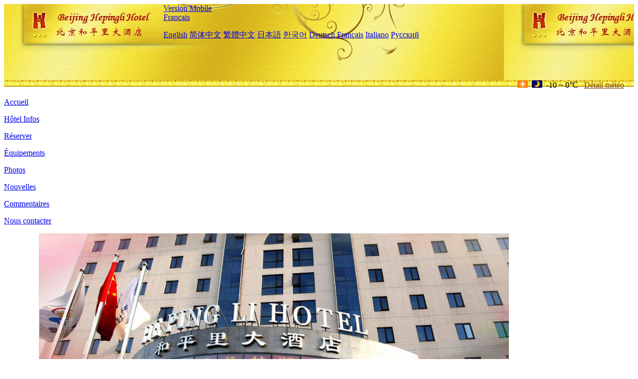

--- FILE ---
content_type: text/html; charset=utf-8
request_url: http://www.hotelhepingli.com/fr/
body_size: 10813
content:
<!DOCTYPE html PUBLIC "-//W3C//DTD XHTML 1.0 Transitional//EN" "http://www.w3.org/TR/xhtml1/DTD/xhtml1-transitional.dtd">

<html xmlns="http://www.w3.org/1999/xhtml" >
<head>
  <meta http-equiv="Content-Type" content="text/html; charset=utf-8" />
  <title>Beijing Hepingli Hotel - Site de réservation, réduction de prix</title>
  <meta name="Keywords" content="Beijing Hepingli Hotel, Beijing Hepingli Hotel Réserver, Emplacement, Téléphone, Adresse, Chine." />
  <meta name="Description" content="Beijing Hepingli Hotel, Il est situé dans la rue Hepingli nord du district de Dongcheng, à proximité du Ministère du travail, du Ministère du charbon, du Ministère des forêts, du Ministère du personnel, de l'administration fiscale locale et d'autres institutions, avec une position géogra..." />
  <link rel="shortcut icon" href="/All/Images/favicon.ico" />
  <link href="/All/style.css?20200525" type="text/css" rel="stylesheet" />
  <script type="text/javascript" src="/Javascript/jquery.js"></script>
  <script type="text/javascript" src="/Javascript/publicNew.js?20200226"></script>
  <link type="text/css" rel="stylesheet" href="/Javascript/Datepicker/jquery-ui.min.css" />
  <script type="text/javascript" src="/Javascript/Datepicker/jquery-ui.min.js"></script>
  <script type="text/javascript" src="/Javascript/Datepicker/fr.js"></script>
  <script type="text/javascript" src="/Javascript/Slide/jquery.Slide.js"></script>
  <link rel="stylesheet" type="text/css" href="/Javascript/Slide/jquery.Slide.css" media="screen" />
  <script type="application/ld+json">{"@context":"http://schema.org/", "@type":"Hotel", "name":"Beijing Hepingli Hotel", "image":["http://www.chinaholiday.com/Photos/20038/6469840.jpg","http://www.chinaholiday.com/Photos/20038/6469841.jpg","http://www.chinaholiday.com/Photos/20038/6469857.jpg"], "latitude":39.9650225251073, "longitude":116.42698792219, "telephone":"+86-10-84225577", "address":"16 North Hepingli Street, near the East door of Ditan, Beijing, China", "priceRange":"99.6 $ ou plus", "aggregateRating":{"@type":"AggregateRating","ratingValue":"4.5","bestRating":"5","worstRating":"1","reviewCount":"1089"}}</script>
</head>
<body language='fr'>
  <div class="wrapper">
    	<div class="topBg" style="background:url(/hotelhepingli.com/Images/en/logo.jpg) repeat-x;">
	    <div class="top">
            <div style="float:left; padding-left:40px"><a href="/fr/" style="display:block; width:280px; height:80px"></a></div>
            <a href="http://m.hotelhepingli.com" class="mobileVersion">Version Mobile</a>
<div class='languageSwitch'>
   <a class='language_fr' href='javascript:void(0);'>Français</a>
   <p class='cornerSolid'></p>
   <div>
      <p class='cornerSharp'></p>
      <a class='language_en' href='/'>English</a>
      <a class='language_cn' href='/cn/'>简体中文</a>
      <a class='language_big5' href='/big5/'>繁體中文</a>
      <a class='language_ja' href='/ja/'>日本語</a>
      <a class='language_ko' href='/ko/'>한국어</a>
      <a class='language_de' href='/de/'>Deutsch</a>
      <a class='language_fr' href='/fr/'>Français</a>
      <a class='language_it' href='/it/'>Italiano</a>
      <a class='language_ru' href='/ru/'>Русский</a>
   </div>
</div>
            <div style="text-align:right; padding-top:80px; padding-right:20px;">
                 <img src="https://www.chinaholiday.com/images/weather/d00.gif" title="Day: Sunny" style="width:21px;height:15px;padding-right:8px;" /><img src="https://www.chinaholiday.com/images/weather/n00.gif" title="Night: Sunny" style="width:21px;height:15px;padding-right:8px;" /><span title="14F ~ 32F">-10 ~ 0℃</span> <a href="https://www.chinaholiday.com/weather-forecast/beijing.html" style="color:#844B0B; front-size:12px; padding-left:8px; text-decoration:underline;" target="_blank" title="Météo de Beijing">Détail météo</a> 
            </div>
    	    <div class="clear"></div>
    	</div>
    
<div class='navBody'>
  <div class='navMain'>
    <dl class='navDL'>
      <dt class='homeTopMenuClass navActive' ><a href='/fr/'>Accueil</a></dt>
    </dl>
    <dl class='navDL'>
      <dt class='infoTopMenuClass' ><a href='/fr/info/'>Hôtel Infos</a></dt>
    </dl>
    <dl class='navDL'>
      <dt class='reservationTopMenuClass' ><a href='/fr/reservation/'>Réserver</a></dt>
    </dl>
    <dl class='navDL'>
      <dt class='facilitiesTopMenuClass' ><a href='/fr/facilities/'>Équipements</a></dt>
    </dl>
    <dl class='navDL'>
      <dt class='photosTopMenuClass' ><a href='/fr/photos/'>Photos</a></dt>
    </dl>
    <dl class='navDL'>
      <dt class='newsTopMenuClass' ><a href='/fr/news/'>Nouvelles</a></dt>
    </dl>
    <dl class='navDL'>
      <dt class='reviewsTopMenuClass' ><a href='/fr/reviews/'>Commentaires</a></dt>
    </dl>
    <dl class='navDL'>
      <dt class='contact_usTopMenuClass' ><a href='/fr/contact_us/'>Nous contacter</a></dt>
    </dl>
    <div class='clear'></div>
  </div>
</div>

    </div>
    <div class="focusImg"> 
      <div style="width:973px;padding-left:30px">
        <ul class="lutuSlide" style="width:943px; height:319px;" switch="fade">
         <li class="lutuSlidePhoto"><a href="javascript:void(0)" title=""><img src="/hotelhepingli.com/Images/banner_1.jpg" alt="" /></a></li>
         <li class="lutuSlidePhoto"><a href="javascript:void(0)" title=""><img src="/hotelhepingli.com/Images/banner_2.jpg" alt="" /></a></li>
         <li class="lutuSlidePhoto"><a href="javascript:void(0)" title=""><img src="/hotelhepingli.com/Images/banner_3.jpg" alt="" /></a></li>
         <li class='lutuSlidePrev'><a href="javascript:void(0)" title="Prev"></a></li>
         <li class='lutuSlideNext'><a href="javascript:void(0)" title="Next"></a></li>
         <li class='lutuSlideInfoBg'></li>
         <li class='lutuSlideInfoText'></li>
         <li class='lutuSlideNumber'></li>
        </ul> 
        <div class="clear"></div>
      </div>
    </div> 
    <div class="layout">
    	<div class="main">
            <div class="left">
    <div class="boxBooking">
        <div class="boxBookingTitle">Réserver</div>
        <div class="boxBookingCont">
            <label for="tbCheckin">Arrivée:</label><input type="text" id="tbCheckin" readonly="readonly" dateFormat="dd/mm/yy  D" />
            <label for="tbCheckout">Départ:</label><input type="text" id="tbCheckout" readonly="readonly" dateFormat="dd/mm/yy  D" />
            <span id="nights" night=" nuit" nights=" nuits"><b>?</b> nuits</span>
            <img class="btnBookBox" src="/All/Images/fr/Book.gif" checkin='tbCheckin' checkout='tbCheckout' alt="Book" />
            <img id="loading" src="/Reservation/Images/loading.gif" style="visibility:hidden;" alt="" />
        </div>
	</div>
    <div class="mapSmall">
        <h2>Carte de l'hôtel</h2>
        <a href="/fr/contact_us/"><img src="/All/Images/homeMap.png" alt="Plan de l'hotel" /></a>
    </div>
</div>
            <div class="indexCenter">
                <div class="box">
                    <h2><span><a href="/fr/news/" title="more"><img src="/All/Images/more.gif" alt="more" /></a></span>Nouvelles</h2>
                </div>
                <div class="boxContIndex">
                    <ul class="listULIndexA">
                        <li class='title'><span class='time'>2026-01-17</span><h1><a href='/fr/news/8478.html' title="Bureau municipal de la culture et du tourisme de Pékin : En 2025, Pékin a accueilli 5,48 millions de touristes étrangers, soit une augmentation de 39 % par rapport à l’année précédente.">Bureau municipal de la culture et du tourisme de Pékin : En 2025, Pékin a accueilli 5,48 millions de touristes étrangers, soit une augmentation de 39 % par rapport à l’année précédente.</a></h1></li><li class='title'><span class='time'>2026-01-12</span><h1><a href='/fr/news/7479.html' title="La section de Jiangjunguan de la Grande Muraille, située dans le district de Pinggu à Pékin, devrait ouvrir au public dès la fin de l'année 2026.">La section de Jiangjunguan de la Grande Muraille, située dans le district de Pinggu à Pékin, devrait ouvrir au public dès la fin de l'année 2026.</a></h1></li><li class='title'><span class='time'>2026-01-05</span><h1><a href='/fr/news/7485.html' title="Le parc d'attractions Universal Resort de Pékin lancera son événement du Nouvel An chinois le 23 janvier, qui durera 40 jours.">Le parc d'attractions Universal Resort de Pékin lancera son événement du Nouvel An chinois le 23 janvier, qui durera 40 jours.</a></h1></li><li class='title'><span class='time'>2025-12-31</span><h1><a href='/fr/news/7470.html' title="China Travel Group a lancé la marque « China Travel Good Times » pour se développer sur le marché du tourisme senior.">China Travel Group a lancé la marque « China Travel Good Times » pour se développer sur le marché du tourisme senior.</a></h1></li><li class='title'><span class='time'>2025-12-26</span><h1><a href='/fr/news/7463.html' title="Shanghai a accueilli 8,282 millions de touristes étrangers au cours des onze premiers mois de l'année, dépassant ainsi les prévisions initiales.">Shanghai a accueilli 8,282 millions de touristes étrangers au cours des onze premiers mois de l'année, dépassant ainsi les prévisions initiales.</a></h1></li><li class='title'><span class='time'>2025-12-19</span><h1><a href='/fr/news/7453.html' title="La province d'Anhui a publié sa proposition de « 15e plan quinquennal », visant à faire du tourisme culturel un secteur pilier.">La province d'Anhui a publié sa proposition de « 15e plan quinquennal », visant à faire du tourisme culturel un secteur pilier.</a></h1></li><li class='title'><span class='time'>2025-12-13</span><h1><a href='/fr/news/7447.html' title="Ministre de la Culture et du Tourisme, Sun Yeli : Promouvoir la construction d’un pôle touristique majeur et enrichir l’offre de produits touristiques de haute qualité.">Ministre de la Culture et du Tourisme, Sun Yeli : Promouvoir la construction d’un pôle touristique majeur et enrichir l’offre de produits touristiques de haute qualité.</a></h1></li>
                    </ul>
                </div>
                <ul class="listULC">
                	<li><a href="/fr/photos/"><img src="/All/Images/en/img_1.jpg" alt="" /></a></li>
                    <li><a href="/en/attractions/"><img src="/All/Images/en/img_2.jpg" alt="" /></a></li>
                    <li><a href="/fr/facilities/"><img src="/All/Images/en/img_3.jpg" alt="" /></a></li>
                </ul>
            </div>
            <div class="indexRight">
				<div class="boxInfo"><a href='/'>Beijing Hepingli Hotel</a>, Il est situé dans la rue Hepingli nord du district de Dongcheng, à proximité du Ministère du travail, du Ministère du charbon, du Ministère des forêts, du Ministère du personnel, de l'administration fiscale locale et d'autres institutions, avec une position géographique supérieure.L'hôtel est proche de la station de métro, du Centre d'exposition international et des lieux historiques tels que Ditan et Yonghegong. Le transport est très pratique.<br />Il dispose d'une variété de styles différents, chaleureux et confortables modèles de chambre pour votre choix, répondre aux différents types de besoins des clients.L'hôtel dispose d'installations complètes et de salles de réunion de différentes tailles, adaptées à la tenue de diverses réunions d'affaires.Le café Sunshine au rez - de - chaussée vous offre un environnement élégant pour les négociations de bureau, tout en profitant de la combinaison de délicieux buffets chinois et occidentaux;La nouvelle cuisine Huaiyang gérée par le restaurant chinois Huaiyang village au deuxième étage est l'endroit idéal pour vos échanges d'affaires et la réunion de vos amis.<br />Le Département des produits de base de l'hôtel, le Centre d'affaires, le Centre de billetterie touristique et d'autres services pratiques peuvent grandement améliorer votre efficacité.Il vous souhaite la bienvenue pour votre séjour.</div>
                <a class="viewInfo" href="/fr/info/">[Introduction détaillée]</a>
                <div class="ttImg"><a href="/fr/reservation/"><img src="/All/Images/img_4.jpg" /></a></div>
            </div>
            <div class="clear"></div>
            <div class="faqsBox">
                <div class="faqsTitle">
                    <b style="font-size:16px;">Hôtel FAQ</b>                    
                </div>
                <ul itemscope itemtype="https://schema.org/FAQPage">
                  <li itemprop="mainEntity" itemscope itemtype="https://schema.org/Question"><h3 itemprop="name">Cet hôtel est de Capital Airport Beijing Quelle est sa distance?</h3><p itemprop="acceptedAnswer" itemscope itemtype="https://schema.org/Answer"><span itemprop="text">Beijing Hepingli Hotel est à 18.9km de l'aéroport.</span><u></u></p></li><li itemprop="mainEntity" itemscope itemtype="https://schema.org/Question"><h3 itemprop="name">Beijing Hepingli Hotel propose-t-il un service de navette?</h3><p itemprop="acceptedAnswer" itemscope itemtype="https://schema.org/Answer"><span itemprop="text">Non, l'hôtel n'a pas de service de navette.</span><u></u></p></li><li itemprop="mainEntity" itemscope itemtype="https://schema.org/Question"><h3 itemprop="name">Quels sont les horaires d'arrivée et de départ à  Beijing Hepingli Hotel ?</h3><p itemprop="acceptedAnswer" itemscope itemtype="https://schema.org/Answer"><span itemprop="text">L'enregistrement s'effectue à partir de 14:00 et le départ jusqu'à 12:00 à Beijing Hepingli Hotel.</span><u></u></p></li><li itemprop="mainEntity" itemscope itemtype="https://schema.org/Question"><h3 itemprop="name">L'établissement Beijing Hepingli Hotel dispose-t-il d'une piscine et d'une salle de fitness?</h3><p itemprop="acceptedAnswer" itemscope itemtype="https://schema.org/Answer"><span itemprop="text">Non, l'hôtel ne dispose pas de piscine ni de salle de sport. Voir plus de détails.</span><u></u></p></li><li itemprop="mainEntity" itemscope itemtype="https://schema.org/Question"><h3 itemprop="name">L'établissement Beijing Hepingli Hotel dispose-t-il un restaurant sur place ?</h3><p itemprop="acceptedAnswer" itemscope itemtype="https://schema.org/Answer"><span itemprop="text">Oui, vous pouvez manger à l'hôtel.</span><u></u></p></li><li itemprop="mainEntity" itemscope itemtype="https://schema.org/Question"><h3 itemprop="name">Beijing Hepingli Hotel dispose-t-il d'une connexion haut débit ou Wifi?</h3><p itemprop="acceptedAnswer" itemscope itemtype="https://schema.org/Answer"><span itemprop="text">Oui, veuillez contacter la réception de l'hôtel pour plus de détails.</span><u></u></p></li><li itemprop="mainEntity" itemscope itemtype="https://schema.org/Question"><h3 itemprop="name">Beijing Hepingli Hotel accepte-t-il le prépaiement?</h3><p itemprop="acceptedAnswer" itemscope itemtype="https://schema.org/Answer"><span itemprop="text">Acceptez, veuillez soumettre votre commande avant de nous contacter.</span><u></u></p></li><li itemprop="mainEntity" itemscope itemtype="https://schema.org/Question"><h3 itemprop="name">Beijing Hepingli Hotel accepte-t-il les cartes de crédit?</h3><p itemprop="acceptedAnswer" itemscope itemtype="https://schema.org/Answer"><span itemprop="text">Acceptez, VISA Master AMEX JCB est disponible.</span><u></u></p></li><li itemprop="mainEntity" itemscope itemtype="https://schema.org/Question"><h3 itemprop="name">Combien coûte le petit déjeuner de Beijing Hepingli Hotel?</h3><p itemprop="acceptedAnswer" itemscope itemtype="https://schema.org/Answer"><span itemprop="text">Petit déjeuner CNY58 / personne.</span><u></u></p></li><li itemprop="mainEntity" itemscope itemtype="https://schema.org/Question"><h3 itemprop="name">Quel est le tarif d'un séjour à l'établissement Beijing Hepingli Hotel?</h3><p itemprop="acceptedAnswer" itemscope itemtype="https://schema.org/Answer"><span itemprop="text">Les tarifs commencent à partir de CNY692, selon le type de chambre et la date.</span><u></u></p></li>
                </ul>
                <div class="clear"></div>
            </div>
            <div class="reviewBox">
                <div class="reviewTitle">
                    <b style="font-size:16px;">Commentaires</b>
                    <a title="Plus" style="margin-left:60px" href="/fr/reviews/"><IMG alt="Plus" style="padding-top:6px" src="/All/Images/more.gif" /></a>
                </div>
                <marquee onMouseOut="this.start();" onMouseOver="this.stop();" direction="up" scrolldelay="350" scrollamount="6">
                  <ul>
                    <li><div class="guestName">appledreamer</div><div class="star4">The hotel is very good, with convenient transportation. It is very close to the subway entrance and the bus station. It is very convenient to travel! Good hygiene! Very quiet! The standard bed is very big and comfortable! The surrounding restaurants, vegetable markets and convenience stores are very close. Really great! It's so convenient to travel! I love it!</div><div class="date">2024-01-01</div><div class="clear"></div></li><li><div class="guestName">gdftf</div><div class="star5">The hotel store should be very grand at the same price. The configuration in the hotel is also OK. It's right to live at this price!</div><div class="date">2023-12-11</div><div class="clear"></div></li><li><div class="guestName">sunrisess</div><div class="star5">Not bad, not bad, not bad, not bad, not bad</div><div class="date">2023-12-03</div><div class="clear"></div></li><li><div class="guestName">ailin</div><div class="star5">It's 50 more expensive than yesterday's hotel. I knew I came here yesterday. Good!</div><div class="date">2023-10-23</div><div class="clear"></div></li><li><div class="guestName">congbinna</div><div class="star5">I ordered it on behalf of the guest, praised the front desk staff, and pre authorized it in advance. Because the guest was older and not in good health, I didn't want the check-in to be too cumbersome, so I called the front desk, and after listening to it, the waiter made accommodation and simplified the check-in procedure for the guest</div><div class="date">2023-10-19</div><div class="clear"></div></li><li><div class="guestName">blcross</div><div class="star5">Convenient transportation, elegant environment, and very close to the subway</div><div class="date">2023-10-05</div><div class="clear"></div></li><li><div class="guestName">maomaoryoyi</div><div class="star5">The hotel is close to the subway entrance. The facilities and environment are good and the price is reasonable!</div><div class="date">2023-09-26</div><div class="clear"></div></li><li><div class="guestName">jgong2</div><div class="star5">Upgraded to suite, the room is awesome, but facilities are old, some are not available, and the air conditioning system is not very warm.</div><div class="date">2023-09-25</div><div class="clear"></div></li><li><div class="guestName">cuson</div><div class="star5">This upgrade into a business room, room facilities are not bad, the important thing is convenient transportation!</div><div class="date">2023-09-17</div><div class="clear"></div></li><li><div class="guestName">booboomasa</div><div class="star4">It's very comfortable and clean. The hotel is well managed. The price is worth it!</div><div class="date">2023-09-02</div><div class="clear"></div></li><li><div class="guestName">adai0215</div><div class="star1">Convenient! Near the subway entrance</div><div class="date">2023-08-26</div><div class="clear"></div></li><li><div class="guestName">DX cloves</div><div class="star5">The location is very good. Outside the Second Ring Road, the subway is very convenient. The environment is also good!</div><div class="date">2023-08-24</div><div class="clear"></div></li><li><div class="guestName">yuxiaowei138</div><div class="star4">Okay, okay, okay, okay.</div><div class="date">2023-08-22</div><div class="clear"></div></li><li><div class="guestName">amy Ai</div><div class="star4">Old hotel</div><div class="date">2023-08-18</div><div class="clear"></div></li><li><div class="guestName">bernard_lee_76</div><div class="star5">The hotel is well located. It is close to Hepingli North Street Station of Metro Line 5. The transportation is convenient. There are many restaurants around. The dining problem is easy to solve, but the room facilities are not new. The hotel is well located. It is close to Hepingli North Street Station of Metro Line 5. The transportation is convenient. There are many restaurants around. The dining problem is easy to solve, However, the room facilities are no longer new. The hotel is well located. It is close to Hepingli North Street Station of Metro Line 5. The transportation is convenient. There are many restaurants around. The dining problem is easy to solve. However, the room facilities are no longer new. The hotel is well located. It is close to Hepingli North Street Station of Metro Line 5. The transportation is convenient. There are many restaurants around. The dining problem is easy to solve, But the room facilities are not new</div><div class="date">2023-08-08</div><div class="clear"></div></li><li><div class="guestName">lxe88</div><div class="star5">Next to the subway station, it is clean and sanitary, and the service is friendly, which is worth recommending</div><div class="date">2023-08-06</div><div class="clear"></div></li><li><div class="guestName">francisluyang</div><div class="star5">The location is particularly good. It is 100 meters away from exit b of Hepingli North Street Station of Metro Line 5. You can see it when you go out. It's really convenient.</div><div class="date">2023-08-04</div><div class="clear"></div></li><li><div class="guestName">login</div><div class="star5">not bad</div><div class="date">2023-08-01</div><div class="clear"></div></li><li><div class="guestName">boydgu</div><div class="star2">So-so</div><div class="date">2023-07-26</div><div class="clear"></div></li><li><div class="guestName">aregier</div><div class="star5">I ordered it for my colleagues. It's said that it's not bad</div><div class="date">2023-07-22</div><div class="clear"></div></li><li><div class="guestName">BIXUDE</div><div class="star3">Good hygiene. The surrounding schools are terrible and noisy. It doesn't affect getting up before 8 o'clock. Breakfast is a little far away from the four-star ones. The overall quality of the waiters is low</div><div class="date">2023-07-17</div><div class="clear"></div></li><li><div class="guestName">idoubt</div><div class="star4">The standard hotel has average cost performance and service attitude</div><div class="date">2023-07-10</div><div class="clear"></div></li><li><div class="guestName">daiyunwei</div><div class="star4">Check in many times. The facilities in building 6 are a little old, but the price is cheap and sanitary!</div><div class="date">2023-07-09</div><div class="clear"></div></li><li><div class="guestName">e03178478</div><div class="star5">good</div><div class="date">2023-07-05</div><div class="clear"></div></li><li><div class="guestName">anleianlei8</div><div class="star5">It's still quite expensive. Everything else is OK</div><div class="date">2023-06-28</div><div class="clear"></div></li><li><div class="guestName">yujing880209</div><div class="star4">The external environment is good, the internal facilities are general, the cleaning work is not good, and the garbage left by the front guests in the room is not cleaned up.</div><div class="date">2023-06-28</div><div class="clear"></div></li><li><div class="guestName">e01260770</div><div class="star4">The hotel is simple, clean, the room is not big, relatively clean, the surrounding is very busy.</div><div class="date">2023-06-27</div><div class="clear"></div></li><li><div class="guestName">U2BAR</div><div class="star3">good</div><div class="date">2023-06-22</div><div class="clear"></div></li><li><div class="guestName">mujiaona</div><div class="star5">It's very cost-effective. It's convenient to travel near the subway entrance. The room is clean and comfortable, and the front desk service is good. It's worth checking in.</div><div class="date">2023-06-17</div><div class="clear"></div></li><li><div class="guestName">amber</div><div class="star5">Every time I go to Beijing, I stay in this hotel. It's not very good, but the location is very good. Convenient travel. The service was also very good. It must be just three stars. The room is a little small. Give five points of encouragement.</div><div class="date">2023-06-13</div><div class="clear"></div></li><li><div class="guestName">AileeXu</div><div class="star4">clean room, a bit small,but an overall good price range</div><div class="date">2023-06-12</div><div class="clear"></div></li><li><div class="guestName">bobbyxu</div><div class="star5">Ha ha ha ha ha ha ha ha ha ha</div><div class="date">2023-06-11</div><div class="clear"></div></li><li><div class="guestName">tj200652</div><div class="star3">generality</div><div class="date">2023-05-27</div><div class="clear"></div></li><li><div class="guestName">maysie</div><div class="star5">It's OK, but the price is still relatively expensive</div><div class="date">2023-05-27</div><div class="clear"></div></li><li><div class="guestName">E02110188</div><div class="star5">Just make the room smaller</div><div class="date">2023-05-27</div><div class="clear"></div></li><li><div class="guestName">by1847</div><div class="star2">The bed is too old and feels a lot of bacteria</div><div class="date">2023-05-19</div><div class="clear"></div></li><li><div class="guestName">ninali12345678</div><div class="star3">commonly</div><div class="date">2023-05-17</div><div class="clear"></div></li><li><div class="guestName">e00674063</div><div class="star5">The hotel is convenient, excellent service and reasonable price</div><div class="date">2023-05-13</div><div class="clear"></div></li><li><div class="guestName">daixing55</div><div class="star4">The buffet was terrible.</div><div class="date">2023-04-26</div><div class="clear"></div></li><li><div class="guestName">abing33</div><div class="star3">Good breakfast, good location. The room is too small for sound insulation.</div><div class="date">2023-04-24</div><div class="clear"></div></li><li><div class="guestName">a35060007</div><div class="star3">It's too old</div><div class="date">2023-04-10</div><div class="clear"></div></li><li><div class="guestName">belle0717</div><div class="star1">Good service, good environment and convenient transportation</div><div class="date">2023-04-08</div><div class="clear"></div></li><li><div class="guestName">e00493628</div><div class="star4">It's convenient to travel. It's close to where I have to work. It's ok as a whole</div><div class="date">2023-04-02</div><div class="clear"></div></li><li><div class="guestName">firstmule</div><div class="star5">It's clean and comfortable. There are special parking spaces. It's a good price.</div><div class="date">2023-03-30</div><div class="clear"></div></li><li><div class="guestName">colour14</div><div class="star4">The room is too small. I think it's remodeled. There is a big gap between the front desk and the room</div><div class="date">2023-03-30</div><div class="clear"></div></li><li><div class="guestName">moonas123</div><div class="star4">The facilities are a little old</div><div class="date">2023-03-23</div><div class="clear"></div></li><li><div class="guestName">albert9201</div><div class="star5">Yes, mainly for the convenience of the next day</div><div class="date">2023-03-03</div><div class="clear"></div></li><li><div class="guestName">Eric0226</div><div class="star5">not bad Stay next time!</div><div class="date">2023-02-26</div><div class="clear"></div></li><li><div class="guestName">sandgen</div><div class="star3">Not dedicated enough!</div><div class="date">2023-02-26</div><div class="clear"></div></li><li><div class="guestName">lixiang6985</div><div class="star5">The hotel is quiet in the middle of trouble. The environment is good and clean</div><div class="date">2023-02-25</div><div class="clear"></div></li><li><div class="guestName">e02801434</div><div class="star5">We stayed for three nights, the service attitude was very good, the facilities in the room were also very good, I felt that the things were sanitary, and I changed them carefully every day. The location is very good. It's more than 100 meters away from Hepingli North Street subway station. You can get there soon from entrance B. Next to the subway station are 24-hour convenience stores and a bakery. There is Qingfeng steamed bun shop across the road. I think the service is very good at three o'clock this time: 1. Check in and check out are very fast; 2. Even if we don't throw away our slippers, they change them for us every day. 3. After checking out, we left our boxes for free, which added convenience to us.</div><div class="date">2023-02-21</div><div class="clear"></div></li><li><div class="guestName">fangjie517</div><div class="star5">The hotel is guaranteed, very good</div><div class="date">2023-02-14</div><div class="clear"></div></li><li><div class="guestName">aidanpwc</div><div class="star2">Good location and convenient travel. It's just at the subway entrance. It's more convenient to the station and airport. The room facilities are average. After all, they are old, the sanitary conditions are OK, and simple accommodation is OK.</div><div class="date">2023-02-11</div><div class="clear"></div></li><li><div class="guestName">LW116</div><div class="star3">The equipment in the room is old, especially the bath towel needs to be replaced. The mattress can feel the hard spring, which is not very comfortable.</div><div class="date">2023-02-10</div><div class="clear"></div></li><li><div class="guestName">double2211</div><div class="star4">fairish!</div><div class="date">2023-02-07</div><div class="clear"></div></li><li><div class="guestName">e01001831</div><div class="star3">The room sanitation is average, the surrounding environment is average, the hotel service is average, the facility service is average, the price is unusual, and the cost performance is very low.</div><div class="date">2023-02-02</div><div class="clear"></div></li><li><div class="guestName">e00209033</div><div class="star4">Pretty good, quite clean. No noise, elegant, good service attitude.</div><div class="date">2023-01-31</div><div class="clear"></div></li><li><div class="guestName">deucepp</div><div class="star5">If you live alone on a business trip, it's actually very suitable. It's just a little expensive for breakfast. Everything else is good. The room is small because it's Beijing</div><div class="date">2023-01-28</div><div class="clear"></div></li><li><div class="guestName">Milogong</div><div class="star4">The price is small and expensive. Everything else is OK. The transportation is convenient and the service level is OK.</div><div class="date">2023-01-23</div><div class="clear"></div></li><li><div class="guestName">bobbibrow</div><div class="star5">It's convenient to take buses and subways. More than 100 meters west is the subway entrance. It's close to Ditan temple fair. The hotel is very clean, the facilities look very new and the bed is very comfortable. The room is also very spacious and quiet. The room is also equipped with a refrigerator and a safe, which is very considerate. The toiletries are changed every day. Anyway, it's good.</div><div class="date">2023-01-20</div><div class="clear"></div></li><li><div class="guestName">aaronyewei</div><div class="star4">The room is clean and tidy, the temperature is suitable, the front desk service is friendly, the beauty is not enough, the hot water flow in the bath is not big, maybe it has something to do with my coming back too late. On the whole, the cost performance is OK. The price of three-star hotel is much better than Express Hotel.</div><div class="date">2023-01-16</div><div class="clear"></div></li><li><div class="guestName">tongguoming</div><div class="star4">sure</div><div class="date">2023-01-14</div><div class="clear"></div></li><li><div class="guestName">jasutin</div><div class="star4">The location of the hotel is very good. It is close to Hepingli North Street Station of Metro Line 5. The transportation is convenient. There are many restaurants around. The dining problem is easy to solve, but the room facilities are not new</div><div class="date">2023-01-09</div><div class="clear"></div></li><li><div class="guestName">bafnusr</div><div class="star5">The surrounding environment is very convenient. The room is upgraded free of charge and cost-effective</div><div class="date">2022-12-31</div><div class="clear"></div></li><li><div class="guestName">eneas</div><div class="star4">Generally speaking. It is convenient to travel near the subway entrance and close to the exhibition hall</div><div class="date">2022-12-31</div><div class="clear"></div></li><li><div class="guestName">eva_wang88</div><div class="star4">The room is a little small and the net is a little slow. There are steps when you go out of the room. You can't see the color of the carpet clearly</div><div class="date">2022-12-25</div><div class="clear"></div></li><li><div class="guestName">e03442933</div><div class="star4">No smoking in the hotel. You can smoke outside the door, but you don't seem to see an ashtray?</div><div class="date">2022-12-23</div><div class="clear"></div></li> 
                  </ul>
                </marquee>
            </div>
        </div>
    </div>
    	<div class="footer">
            <p style="display:none">Téléphone:+86-10-84225577</p>
            <p>Adresse: 16 North Hepingli Street, near the East door of Ditan</p>
            <p>Ouvert en 1994, Beijing Hepingli Hotel.</p>
    </div>
  </div>
</body>
</html>
